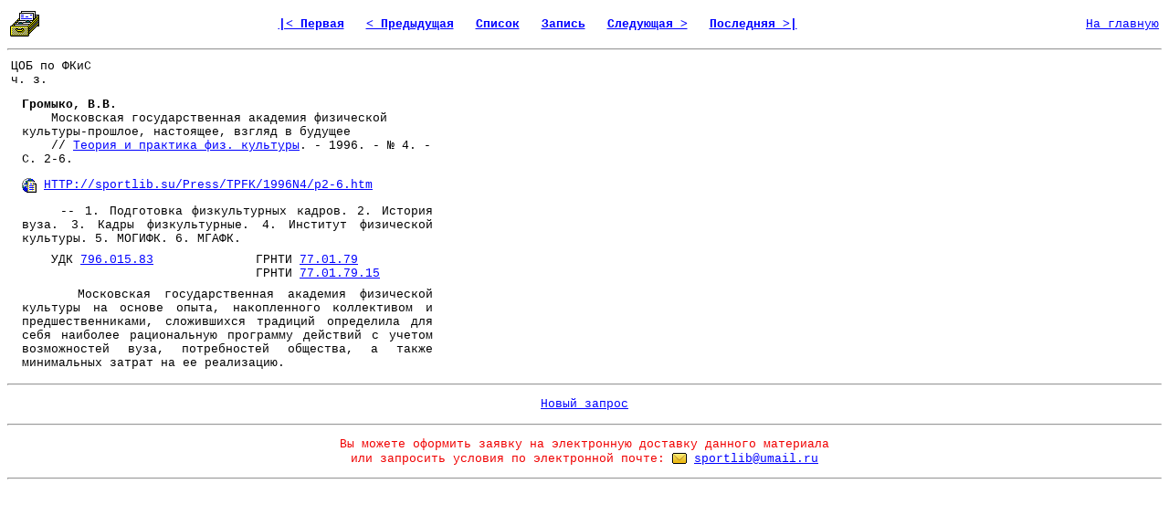

--- FILE ---
content_type: text/html; charset=windows-1251
request_url: http://lib.sportedu.ru/BiblCard.idc?DocID=91260&DocQuerID=NULL&DocTypID=NULL&QF=&Pg=100&Cd=Win&Tr=0&On=0&DocQuerItmID=
body_size: 6114
content:
<html>

<head>
<meta http-equiv="Content-Type" content="text/html; charset=windows-1251">
<m	eta name="Description" content="Из фонда научной библиотеки Российского Государственного Университета Физической Культуры, Спорта, Молодежи и Туризма">
<meta name="Keywords" content="библиотека, текст, книга, спорт, физкультура, физическая культура">
<title>Библиографическая карточка
</title>
</head>

<body bgcolor="#FFFFFF" link="#0000FF" vlink="#000080" style="font-family: Courier New; font-size: 10pt">

<table border="0" width=100%>

<tr>
<td>


<img src="Images/Card.gif" width="32" height="32" alt="Библиографическая карточка" border="0">
</td>

<td align="center"><font size="2"><strong> 


  
  <a href="BiblCard.idc?DocID=349323&amp;DocQuerID=NULL&amp;DocTypID=NULL&amp;QF=&amp;Pg=100&amp;Cd=Win&amp;Tr=0&amp;On=0&amp;DocQuerItmID=">
  
  
  |&lt;&nbsp;Первая</a>&nbsp;&nbsp;
  

  
  
  <a href="BiblCard.idc?DocID=126200&amp;DocQuerID=NULL&amp;DocTypID=NULL&amp;QF=&amp;Pg=100&amp;Cd=Win&amp;Tr=0&amp;On=0&amp;DocQuerItmID=">
  
  
  &lt;&nbsp;Предыдущая</a>&nbsp;&nbsp;
  
  

  <a href="DocQuery.idc?DocQuerID=NULL&amp;DocTypID=NULL&amp;QF=&amp;St=82301&amp;Pg=100&amp;Cd=Win&amp;Tr=0&amp;On=0&amp;DocQuerItmID=">
  
  
  Список</a>&nbsp;&nbsp;

  <a href="Document.idc?DocID=91260&amp;DocQuerID=NULL&amp;DocTypID=NULL&amp;QF=&amp;Pg=100&amp;Cd=Win&amp;Tr=0&amp;On=0&amp;DocQuerItmID=">
  
  
  Запись</a>&nbsp;&nbsp;

  
  
  <a href="BiblCard.idc?DocID=314671&amp;DocQuerID=NULL&amp;DocTypID=NULL&amp;QF=&amp;Pg=100&amp;Cd=Win&amp;Tr=0&amp;On=0&amp;DocQuerItmID=">
  
  
  Следующая&nbsp;&gt;</a>&nbsp;&nbsp;
  
  

  
  <a href="BiblCard.idc?DocID=371855&amp;DocQuerID=NULL&amp;DocTypID=NULL&amp;QF=&amp;Pg=100&amp;Cd=Win&amp;Tr=0&amp;On=0&amp;DocQuerItmID=">
  
  
  Последняя&nbsp;&gt;|</a>&nbsp;&nbsp;
  

 

</font></strong></td>



<td align="right"><font size="2"><a href="http://lib.sportedu.ru">На&nbsp;главную</a></font></td>

</tr>
</table>

<hr>

<table border="0" cellpadding="4" cellspacing="0">
 <tr>


 <td width="128" align="left" valign="top" bgcolor="#FFFFFF">
 <font size="2">ЦОБ по ФКиС<br>ч. з.
   
   <br> </font>
 </td>


</tr>
</table>

<table border="0" cellpadding="4" cellspacing="0">
 <tr>
 <td valign="top">

 </td>

 <td valign="top">

<table border="0" cellpadding="4" cellspacing="0">

 <tr>
  <td width="450">
   <font size="2">

<p><b>Громыко, В.В.</b><br>&nbsp;&nbsp;&nbsp;&nbsp;Московская государственная академия физической культуры-прошлое, настоящее, взгляд в будущее<br>&nbsp;&nbsp;&nbsp;&nbsp;// <a href="BiblCard.idc?DocID=100868">Теория и практика физ. культуры</a>. - 1996. - № 4. - С. 2-6.</p>
<p></p>
<p align="center">










</p>
<p><a href="HTTP://sportlib.su/Press/TPFK/1996N4/p2-6.htm" target="_blank"><img src="Images/HTTP.gif" width="16" height="16" alt="URL" border="0" align="top"></a>&nbsp;<a href="HTTP://sportlib.su/Press/TPFK/1996N4/p2-6.htm" target="_blank">HTTP://sportlib.su/Press/TPFK/1996N4/p2-6.htm</a></p>

<p align="justify">&nbsp;&nbsp;&nbsp;&nbsp;-- 1. Подготовка физкультурных кадров. 2. История вуза. 3. Кадры физкультурные. 4. Институт физической культуры. 5. МОГИФК. 6. МГАФК.</p>
<p></p>
   </font>
  </td>
 </tr>

 <tr>
  <td>
   <font size="2">
    <p>&nbsp;&nbsp;&nbsp;&nbsp;УДК <a href="UDCNumber.idc?Number=%37%39%36%2E%30%31%35%2E%38%33" target=_blank>796.015.83</a>&nbsp;&nbsp;&nbsp;&nbsp;&nbsp;&nbsp;&nbsp;&nbsp;&nbsp;&nbsp;&nbsp;&nbsp;&nbsp;&nbsp;ГРНТИ <a href="GRNTINumber.idc?Number=%37%37%2E%30%31%2E%37%39" target=_blank>77.01.79</a><br>&nbsp;&nbsp;&nbsp;&nbsp;&nbsp;&nbsp;&nbsp;&nbsp;&nbsp;&nbsp;&nbsp;&nbsp;&nbsp;&nbsp;&nbsp;&nbsp;&nbsp;&nbsp;&nbsp;&nbsp;&nbsp;&nbsp;&nbsp;&nbsp;&nbsp;&nbsp;&nbsp;&nbsp;&nbsp;&nbsp;&nbsp;&nbsp;ГРНТИ <a href="GRNTINumber.idc?Number=%37%37%2E%30%31%2E%37%39%2E%31%35" target=_blank>77.01.79.15</a></p>
   </font>
  </td>
 </tr>


 <tr>
  <td width="450">

   <font size="2">
    <p align="justify">&nbsp;&nbsp;&nbsp;&nbsp;Московская государственная академия физической культуры на основе опыта, накопленного коллективом и предшественниками, сложившихся традиций определила для себя наиболее рациональную программу действий с учетом возможностей вуза, потребностей общества, а также минимальных затрат на ее реализацию.</p>

   </font>
  </td>
 </tr>
</table>

</td>



<!--
 
  
 

-->



       <noindex>

       </noindex>


 


</tr>
</table>

<hr>
<p align="center"><font size="2">



<a href="Catalog.idc?QF=&amp;Cd=Win">Новый&nbsp;запрос</a>

</font></p>

<hr>













<p align="center"><font size="2" color="#F00000">
Вы можете оформить заявку на электронную доставку данного материала<br> 
или запросить условия по электронной почте:</font> 
<a href="mailto:sportlib@umail.ru"><img src="Images/Mail.gif" WIDTH="16" HEIGHT="16" alt="" border="0" align="absbottom"></a>
<font size="2"><a href="mailto:sportlib@umail.ru?
Subject=Order%20for%20DDS%20(91260)&
Body=Предварительная%20заявка%20на%20электронную%20доставку%20документа%2091260%0D%0A%0D%0A
Пожалуйста%2C%20сообщите%20свое%20полное%20имя%2C%20фамилию%20и%20отчество%3A%20%0D%0A
место%20жительства%20%28достаточно%20указать%20город%20и%20страну/регион%29%3A%20%0D%0A
вашу%20профессию%20или%20род%20деятельности%3A%20%0D%0A
цель%20заказа%3A%20%0D%0A%20%20%20%20%20%20%20%20%20%20%20%20%20%20%20%0D%0A
После%20обработки%20вашей%20заявки%20мы%20сообщим%20вам%20о%20возможности%20выполнения%20данного%20заказа%20и%20его%20полной%20стоимости.%0D%0A
Более%20подробную%20информацию%20об%20общих%20правилах%20заказа%20эл.%20материалов%20в%20нашей%20библиотеке%20и%20условиях%20выполнения%20заявок%20Вы%20можете%20запросить%2C%20воспользовавшись%20соседней%20гиперссылкой%20на%20той%20же%20веб-странице.">
sportlib@umail.ru</a></font></p>




<hr>

<table width="100%">
<tr>

<td align="center">

<!-- Catalog -->

</td>

</tr>
</table>

<p align="center">
<p>

</p>

</body>
</html>
